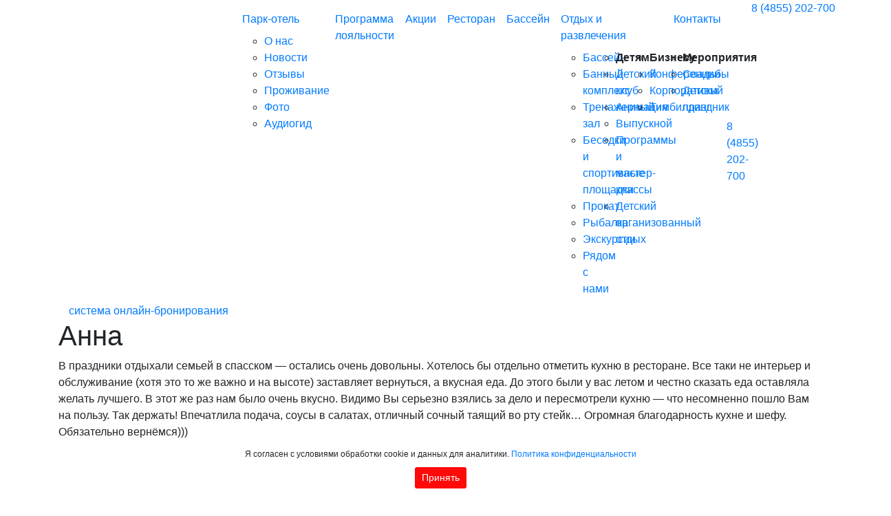

--- FILE ---
content_type: text/html; charset=UTF-8
request_url: https://spasskoehotel.ru/anna.html
body_size: 17481
content:
<!DOCTYPE html>
<html lang="ru" class='allpage'>
<head>
<title>Анна - Парк-отель «Спасское» официальный сайт гостиницы Рыбинск</title>
<meta charset="utf-8">
<meta name="viewport" content="width=device-width, initial-scale=1, shrink-to-fit=no">
<link rel="shortcut icon" href="/favicon.ico" type="image/x-icon">
<link href="/favicon.svg" rel="icon" type="image/svg+xml" />
<link rel="profile" href="http://gmpg.org/xfn/11" />
<!-- Bootstrap CSS -->
<script src="https://code.jquery.com/jquery-3.3.1.slim.min.js" integrity="sha384-q8i/X+965DzO0rT7abK41JStQIAqVgRVzpbzo5smXKp4YfRvH+8abtTE1Pi6jizo" crossorigin="anonymous"></script> 
<link rel="stylesheet" href="https://stackpath.bootstrapcdn.com/bootstrap/4.1.3/css/bootstrap.min.css" integrity="sha384-MCw98/SFnGE8fJT3GXwEOngsV7Zt27NXFoaoApmYm81iuXoPkFOJwJ8ERdknLPMO" crossorigin="anonymous">

<!-- <link rel="stylesheet" href="https://use.fontawesome.com/releases/v5.3.1/css/all.css" integrity="sha384-mzrmE5qonljUremFsqc01SB46JvROS7bZs3IO2EmfFsd15uHvIt+Y8vEf7N7fWAU" crossorigin="anonymous"> -->

 <script>
        // Ждем, пока документ будет полностью загружен
        $(document).ready(function() {
            // Находим нашу кнопку по ID
            $('#toggleBtn').on('click', function() {
                // Находим родительскую панель
                var panel = $('#infoPanel');
                // Переключаем класс 'closed', который отвечает за скрытие
                panel.toggleClass('closed');
                
                // Меняем текст на кнопке в зависимости от состояния панели
                if (panel.hasClass('closed')) {
                    $(this).html('&raquo;'); // Стрелка "вправо", если панель закрыта
                } else {
                    $(this).html('&laquo;'); // Стрелка "влево", если панель открыта
                }
            });
        });
    </script>


<link rel="stylesheet" type="text/css" media="all" href="https://spasskoehotel.ru/wp-content/themes/spasskoe-2024/style.css" />
<link rel="stylesheet" type="text/css" media="all" href="https://spasskoehotel.ru/wp-content/themes/spasskoe-2024/css/all.css"/>
<link rel="stylesheet" type="text/css" media="print" href="https://spasskoehotel.ru/wp-content/themes/spasskoe-2024/print.css"/> 
<script>
document.addEventListener('DOMContentLoaded', function() {
    var swiper1 = new Swiper('.swiper-container.swiper1', {
        loop: true,
        slidesPerView: 2,
        spaceBetween: 10,
           initialSlide: 1,
        navigation: {
            nextEl: '.swnext1',
            prevEl: '.swprev1',
        },
        pagination: {
            el: '.swiper-pagination',
            clickable: true,
        },
        breakpoints: {
          375: {
            slidesPerView: 1,
            spaceBetween: 10,
        },
        640: {
            slidesPerView: 1,
            spaceBetween: 10,
        },
        768: {
            slidesPerView: 2,
            spaceBetween: 10,
        },
       
    }
    });

    var swiper2 = new Swiper('.swiper-container.swiper2', {
        loop: true,
           initialSlide: 0,
        navigation: {
            nextEl: '.swnext2',
            prevEl: '.swprev2',
        },
        pagination: {
            el: '.swiper-pagination',
            clickable: true,
        },
    });
    
      var swiper3 = new Swiper('.swiper-container.swiper3', {
        loop: true,
           initialSlide: 0,
        navigation: {
            nextEl: '.swnext3',
            prevEl: '.swprev3',
        },
        pagination: {
            el: '.swiper-pagination',
            clickable: true,
        },
    });
        
});
</script> 


<meta name='robots' content='index, follow, max-image-preview:large, max-snippet:-1, max-video-preview:-1' />
	<style>img:is([sizes="auto" i], [sizes^="auto," i]) { contain-intrinsic-size: 3000px 1500px }</style>
	
	<!-- This site is optimized with the Yoast SEO plugin v26.1.1 - https://yoast.com/wordpress/plugins/seo/ -->
	<meta name="description" content="В праздники отдыхали семьей в спасском - остались очень довольны. Хотелось бы отдельно отметить кухню в ресторане. Все таки не интерьер и обслуживание" />
	<link rel="canonical" href="https://spasskoehotel.ru/anna.html" />
	<meta property="og:locale" content="ru_RU" />
	<meta property="og:type" content="article" />
	<meta property="og:title" content="Анна - Парк-отель «Спасское» официальный сайт гостиницы Рыбинск" />
	<meta property="og:description" content="В праздники отдыхали семьей в спасском - остались очень довольны. Хотелось бы отдельно отметить кухню в ресторане. Все таки не интерьер и обслуживание" />
	<meta property="og:url" content="https://spasskoehotel.ru/anna.html" />
	<meta property="og:site_name" content="Парк-отель «Спасское» официальный сайт гостиницы Рыбинск" />
	<meta property="article:published_time" content="2023-02-27T13:31:52+00:00" />
	<meta name="author" content="admin" />
	<meta name="twitter:card" content="summary_large_image" />
	<meta name="twitter:label1" content="Написано автором" />
	<meta name="twitter:data1" content="admin" />
	<script type="application/ld+json" class="yoast-schema-graph">{"@context":"https://schema.org","@graph":[{"@type":"WebPage","@id":"https://spasskoehotel.ru/anna.html","url":"https://spasskoehotel.ru/anna.html","name":"Анна - Парк-отель «Спасское» официальный сайт гостиницы Рыбинск","isPartOf":{"@id":"https://spasskoehotel.ru/#website"},"datePublished":"2023-02-27T13:31:52+00:00","author":{"@id":"https://spasskoehotel.ru/#/schema/person/0e88b5ea4596797e8fcc8a08b5256387"},"description":"В праздники отдыхали семьей в спасском - остались очень довольны. Хотелось бы отдельно отметить кухню в ресторане. Все таки не интерьер и обслуживание","breadcrumb":{"@id":"https://spasskoehotel.ru/anna.html#breadcrumb"},"inLanguage":"ru-RU","potentialAction":[{"@type":"ReadAction","target":["https://spasskoehotel.ru/anna.html"]}]},{"@type":"BreadcrumbList","@id":"https://spasskoehotel.ru/anna.html#breadcrumb","itemListElement":[{"@type":"ListItem","position":1,"name":"Главная страница","item":"https://spasskoehotel.ru/"},{"@type":"ListItem","position":2,"name":"Анна"}]},{"@type":"WebSite","@id":"https://spasskoehotel.ru/#website","url":"https://spasskoehotel.ru/","name":"Парк-отель «Спасское» официальный сайт гостиницы Рыбинск","description":"Парк-отель «Спасское» официальный сайт гостиницы Рыбинск","potentialAction":[{"@type":"SearchAction","target":{"@type":"EntryPoint","urlTemplate":"https://spasskoehotel.ru/?s={search_term_string}"},"query-input":{"@type":"PropertyValueSpecification","valueRequired":true,"valueName":"search_term_string"}}],"inLanguage":"ru-RU"},{"@type":"Person","@id":"https://spasskoehotel.ru/#/schema/person/0e88b5ea4596797e8fcc8a08b5256387","name":"admin","image":{"@type":"ImageObject","inLanguage":"ru-RU","@id":"https://spasskoehotel.ru/#/schema/person/image/","url":"https://secure.gravatar.com/avatar/997587934d3ad61ee16cae1629793ee958b8f159288bf1396664ef1d66f6a918?s=96&d=mm&r=g","contentUrl":"https://secure.gravatar.com/avatar/997587934d3ad61ee16cae1629793ee958b8f159288bf1396664ef1d66f6a918?s=96&d=mm&r=g","caption":"admin"},"sameAs":["http://spasskoehotel.ru"],"url":"https://spasskoehotel.ru/author/admin"}]}</script>
	<!-- / Yoast SEO plugin. -->


<link rel='dns-prefetch' href='//unpkg.com' />
<link rel='stylesheet' id='wp-block-library-css' href='https://spasskoehotel.ru/wp-includes/css/dist/block-library/style.min.css?ver=6.8.3' type='text/css' media='all' />
<style id='classic-theme-styles-inline-css' type='text/css'>
/*! This file is auto-generated */
.wp-block-button__link{color:#fff;background-color:#32373c;border-radius:9999px;box-shadow:none;text-decoration:none;padding:calc(.667em + 2px) calc(1.333em + 2px);font-size:1.125em}.wp-block-file__button{background:#32373c;color:#fff;text-decoration:none}
</style>
<style id='global-styles-inline-css' type='text/css'>
:root{--wp--preset--aspect-ratio--square: 1;--wp--preset--aspect-ratio--4-3: 4/3;--wp--preset--aspect-ratio--3-4: 3/4;--wp--preset--aspect-ratio--3-2: 3/2;--wp--preset--aspect-ratio--2-3: 2/3;--wp--preset--aspect-ratio--16-9: 16/9;--wp--preset--aspect-ratio--9-16: 9/16;--wp--preset--color--black: #000000;--wp--preset--color--cyan-bluish-gray: #abb8c3;--wp--preset--color--white: #ffffff;--wp--preset--color--pale-pink: #f78da7;--wp--preset--color--vivid-red: #cf2e2e;--wp--preset--color--luminous-vivid-orange: #ff6900;--wp--preset--color--luminous-vivid-amber: #fcb900;--wp--preset--color--light-green-cyan: #7bdcb5;--wp--preset--color--vivid-green-cyan: #00d084;--wp--preset--color--pale-cyan-blue: #8ed1fc;--wp--preset--color--vivid-cyan-blue: #0693e3;--wp--preset--color--vivid-purple: #9b51e0;--wp--preset--gradient--vivid-cyan-blue-to-vivid-purple: linear-gradient(135deg,rgba(6,147,227,1) 0%,rgb(155,81,224) 100%);--wp--preset--gradient--light-green-cyan-to-vivid-green-cyan: linear-gradient(135deg,rgb(122,220,180) 0%,rgb(0,208,130) 100%);--wp--preset--gradient--luminous-vivid-amber-to-luminous-vivid-orange: linear-gradient(135deg,rgba(252,185,0,1) 0%,rgba(255,105,0,1) 100%);--wp--preset--gradient--luminous-vivid-orange-to-vivid-red: linear-gradient(135deg,rgba(255,105,0,1) 0%,rgb(207,46,46) 100%);--wp--preset--gradient--very-light-gray-to-cyan-bluish-gray: linear-gradient(135deg,rgb(238,238,238) 0%,rgb(169,184,195) 100%);--wp--preset--gradient--cool-to-warm-spectrum: linear-gradient(135deg,rgb(74,234,220) 0%,rgb(151,120,209) 20%,rgb(207,42,186) 40%,rgb(238,44,130) 60%,rgb(251,105,98) 80%,rgb(254,248,76) 100%);--wp--preset--gradient--blush-light-purple: linear-gradient(135deg,rgb(255,206,236) 0%,rgb(152,150,240) 100%);--wp--preset--gradient--blush-bordeaux: linear-gradient(135deg,rgb(254,205,165) 0%,rgb(254,45,45) 50%,rgb(107,0,62) 100%);--wp--preset--gradient--luminous-dusk: linear-gradient(135deg,rgb(255,203,112) 0%,rgb(199,81,192) 50%,rgb(65,88,208) 100%);--wp--preset--gradient--pale-ocean: linear-gradient(135deg,rgb(255,245,203) 0%,rgb(182,227,212) 50%,rgb(51,167,181) 100%);--wp--preset--gradient--electric-grass: linear-gradient(135deg,rgb(202,248,128) 0%,rgb(113,206,126) 100%);--wp--preset--gradient--midnight: linear-gradient(135deg,rgb(2,3,129) 0%,rgb(40,116,252) 100%);--wp--preset--font-size--small: 13px;--wp--preset--font-size--medium: 20px;--wp--preset--font-size--large: 36px;--wp--preset--font-size--x-large: 42px;--wp--preset--spacing--20: 0.44rem;--wp--preset--spacing--30: 0.67rem;--wp--preset--spacing--40: 1rem;--wp--preset--spacing--50: 1.5rem;--wp--preset--spacing--60: 2.25rem;--wp--preset--spacing--70: 3.38rem;--wp--preset--spacing--80: 5.06rem;--wp--preset--shadow--natural: 6px 6px 9px rgba(0, 0, 0, 0.2);--wp--preset--shadow--deep: 12px 12px 50px rgba(0, 0, 0, 0.4);--wp--preset--shadow--sharp: 6px 6px 0px rgba(0, 0, 0, 0.2);--wp--preset--shadow--outlined: 6px 6px 0px -3px rgba(255, 255, 255, 1), 6px 6px rgba(0, 0, 0, 1);--wp--preset--shadow--crisp: 6px 6px 0px rgba(0, 0, 0, 1);}:where(.is-layout-flex){gap: 0.5em;}:where(.is-layout-grid){gap: 0.5em;}body .is-layout-flex{display: flex;}.is-layout-flex{flex-wrap: wrap;align-items: center;}.is-layout-flex > :is(*, div){margin: 0;}body .is-layout-grid{display: grid;}.is-layout-grid > :is(*, div){margin: 0;}:where(.wp-block-columns.is-layout-flex){gap: 2em;}:where(.wp-block-columns.is-layout-grid){gap: 2em;}:where(.wp-block-post-template.is-layout-flex){gap: 1.25em;}:where(.wp-block-post-template.is-layout-grid){gap: 1.25em;}.has-black-color{color: var(--wp--preset--color--black) !important;}.has-cyan-bluish-gray-color{color: var(--wp--preset--color--cyan-bluish-gray) !important;}.has-white-color{color: var(--wp--preset--color--white) !important;}.has-pale-pink-color{color: var(--wp--preset--color--pale-pink) !important;}.has-vivid-red-color{color: var(--wp--preset--color--vivid-red) !important;}.has-luminous-vivid-orange-color{color: var(--wp--preset--color--luminous-vivid-orange) !important;}.has-luminous-vivid-amber-color{color: var(--wp--preset--color--luminous-vivid-amber) !important;}.has-light-green-cyan-color{color: var(--wp--preset--color--light-green-cyan) !important;}.has-vivid-green-cyan-color{color: var(--wp--preset--color--vivid-green-cyan) !important;}.has-pale-cyan-blue-color{color: var(--wp--preset--color--pale-cyan-blue) !important;}.has-vivid-cyan-blue-color{color: var(--wp--preset--color--vivid-cyan-blue) !important;}.has-vivid-purple-color{color: var(--wp--preset--color--vivid-purple) !important;}.has-black-background-color{background-color: var(--wp--preset--color--black) !important;}.has-cyan-bluish-gray-background-color{background-color: var(--wp--preset--color--cyan-bluish-gray) !important;}.has-white-background-color{background-color: var(--wp--preset--color--white) !important;}.has-pale-pink-background-color{background-color: var(--wp--preset--color--pale-pink) !important;}.has-vivid-red-background-color{background-color: var(--wp--preset--color--vivid-red) !important;}.has-luminous-vivid-orange-background-color{background-color: var(--wp--preset--color--luminous-vivid-orange) !important;}.has-luminous-vivid-amber-background-color{background-color: var(--wp--preset--color--luminous-vivid-amber) !important;}.has-light-green-cyan-background-color{background-color: var(--wp--preset--color--light-green-cyan) !important;}.has-vivid-green-cyan-background-color{background-color: var(--wp--preset--color--vivid-green-cyan) !important;}.has-pale-cyan-blue-background-color{background-color: var(--wp--preset--color--pale-cyan-blue) !important;}.has-vivid-cyan-blue-background-color{background-color: var(--wp--preset--color--vivid-cyan-blue) !important;}.has-vivid-purple-background-color{background-color: var(--wp--preset--color--vivid-purple) !important;}.has-black-border-color{border-color: var(--wp--preset--color--black) !important;}.has-cyan-bluish-gray-border-color{border-color: var(--wp--preset--color--cyan-bluish-gray) !important;}.has-white-border-color{border-color: var(--wp--preset--color--white) !important;}.has-pale-pink-border-color{border-color: var(--wp--preset--color--pale-pink) !important;}.has-vivid-red-border-color{border-color: var(--wp--preset--color--vivid-red) !important;}.has-luminous-vivid-orange-border-color{border-color: var(--wp--preset--color--luminous-vivid-orange) !important;}.has-luminous-vivid-amber-border-color{border-color: var(--wp--preset--color--luminous-vivid-amber) !important;}.has-light-green-cyan-border-color{border-color: var(--wp--preset--color--light-green-cyan) !important;}.has-vivid-green-cyan-border-color{border-color: var(--wp--preset--color--vivid-green-cyan) !important;}.has-pale-cyan-blue-border-color{border-color: var(--wp--preset--color--pale-cyan-blue) !important;}.has-vivid-cyan-blue-border-color{border-color: var(--wp--preset--color--vivid-cyan-blue) !important;}.has-vivid-purple-border-color{border-color: var(--wp--preset--color--vivid-purple) !important;}.has-vivid-cyan-blue-to-vivid-purple-gradient-background{background: var(--wp--preset--gradient--vivid-cyan-blue-to-vivid-purple) !important;}.has-light-green-cyan-to-vivid-green-cyan-gradient-background{background: var(--wp--preset--gradient--light-green-cyan-to-vivid-green-cyan) !important;}.has-luminous-vivid-amber-to-luminous-vivid-orange-gradient-background{background: var(--wp--preset--gradient--luminous-vivid-amber-to-luminous-vivid-orange) !important;}.has-luminous-vivid-orange-to-vivid-red-gradient-background{background: var(--wp--preset--gradient--luminous-vivid-orange-to-vivid-red) !important;}.has-very-light-gray-to-cyan-bluish-gray-gradient-background{background: var(--wp--preset--gradient--very-light-gray-to-cyan-bluish-gray) !important;}.has-cool-to-warm-spectrum-gradient-background{background: var(--wp--preset--gradient--cool-to-warm-spectrum) !important;}.has-blush-light-purple-gradient-background{background: var(--wp--preset--gradient--blush-light-purple) !important;}.has-blush-bordeaux-gradient-background{background: var(--wp--preset--gradient--blush-bordeaux) !important;}.has-luminous-dusk-gradient-background{background: var(--wp--preset--gradient--luminous-dusk) !important;}.has-pale-ocean-gradient-background{background: var(--wp--preset--gradient--pale-ocean) !important;}.has-electric-grass-gradient-background{background: var(--wp--preset--gradient--electric-grass) !important;}.has-midnight-gradient-background{background: var(--wp--preset--gradient--midnight) !important;}.has-small-font-size{font-size: var(--wp--preset--font-size--small) !important;}.has-medium-font-size{font-size: var(--wp--preset--font-size--medium) !important;}.has-large-font-size{font-size: var(--wp--preset--font-size--large) !important;}.has-x-large-font-size{font-size: var(--wp--preset--font-size--x-large) !important;}
:where(.wp-block-post-template.is-layout-flex){gap: 1.25em;}:where(.wp-block-post-template.is-layout-grid){gap: 1.25em;}
:where(.wp-block-columns.is-layout-flex){gap: 2em;}:where(.wp-block-columns.is-layout-grid){gap: 2em;}
:root :where(.wp-block-pullquote){font-size: 1.5em;line-height: 1.6;}
</style>
<link rel='stylesheet' id='contact-form-7-css' href='https://spasskoehotel.ru/wp-content/plugins/contact-form-7/includes/css/styles.css?ver=6.1.2' type='text/css' media='all' />
<link rel='stylesheet' id='spacexchimp_p008-font-awesome-css-frontend-css' href='https://spasskoehotel.ru/wp-content/plugins/simple-scroll-to-top-button/inc/lib/font-awesome/css/font-awesome.css?ver=4.46' type='text/css' media='screen' />
<link rel='stylesheet' id='spacexchimp_p008-frontend-css-css' href='https://spasskoehotel.ru/wp-content/plugins/simple-scroll-to-top-button/inc/css/frontend.css?ver=4.46' type='text/css' media='all' />
<style id='spacexchimp_p008-frontend-css-inline-css' type='text/css'>

                    #ssttbutton {
                        font-size: 22px;
                    }
                    .ssttbutton-background {
                        color: #661a19;
                    }
                    .ssttbutton-symbol {
                        color: #fff;
                    }
                  
</style>
<link rel='stylesheet' id='rt-wls-css' href='https://spasskoehotel.ru/wp-content/plugins/wp-logo-showcase/assets/css/wplogoshowcase.css?ver=1.5.0' type='text/css' media='all' />
<link rel='stylesheet' id='swiper-css-css' href='https://unpkg.com/swiper/swiper-bundle.min.css?ver=6.8.3' type='text/css' media='all' />
<link rel='stylesheet' id='wpdreams-asl-basic-css' href='https://spasskoehotel.ru/wp-content/plugins/ajax-search-lite/css/style.basic.css?ver=4.13.3' type='text/css' media='all' />
<style id='wpdreams-asl-basic-inline-css' type='text/css'>

					div[id*='ajaxsearchlitesettings'].searchsettings .asl_option_inner label {
						font-size: 0px !important;
						color: rgba(0, 0, 0, 0);
					}
					div[id*='ajaxsearchlitesettings'].searchsettings .asl_option_inner label:after {
						font-size: 11px !important;
						position: absolute;
						top: 0;
						left: 0;
						z-index: 1;
					}
					.asl_w_container {
						width: 100%;
						margin: 0px 0px 0px 0px;
						min-width: 200px;
					}
					div[id*='ajaxsearchlite'].asl_m {
						width: 100%;
					}
					div[id*='ajaxsearchliteres'].wpdreams_asl_results div.resdrg span.highlighted {
						font-weight: bold;
						color: rgba(217, 49, 43, 1);
						background-color: rgba(238, 238, 238, 1);
					}
					div[id*='ajaxsearchliteres'].wpdreams_asl_results .results img.asl_image {
						width: 70px;
						height: 70px;
						object-fit: cover;
					}
					div[id*='ajaxsearchlite'].asl_r .results {
						max-height: none;
					}
					div[id*='ajaxsearchlite'].asl_r {
						position: absolute;
					}
				
						div.asl_r.asl_w.vertical .results .item::after {
							display: block;
							position: absolute;
							bottom: 0;
							content: '';
							height: 1px;
							width: 100%;
							background: #D8D8D8;
						}
						div.asl_r.asl_w.vertical .results .item.asl_last_item::after {
							display: none;
						}
					
</style>
<link rel='stylesheet' id='wpdreams-asl-instance-css' href='https://spasskoehotel.ru/wp-content/plugins/ajax-search-lite/css/style-underline.css?ver=4.13.3' type='text/css' media='all' />
<link rel='stylesheet' id='fancybox-css' href='https://spasskoehotel.ru/wp-content/plugins/easy-fancybox/fancybox/1.5.4/jquery.fancybox.min.css?ver=6.8.3' type='text/css' media='screen' />
<script type="text/javascript" src="https://spasskoehotel.ru/wp-includes/js/jquery/jquery.min.js?ver=3.7.1" id="jquery-core-js"></script>
<script type="text/javascript" src="https://spasskoehotel.ru/wp-includes/js/jquery/jquery-migrate.min.js?ver=3.4.1" id="jquery-migrate-js"></script>
<link rel="https://api.w.org/" href="https://spasskoehotel.ru/wp-json/" /><link rel="alternate" title="JSON" type="application/json" href="https://spasskoehotel.ru/wp-json/wp/v2/posts/2516" />				<link rel="preconnect" href="https://fonts.gstatic.com" crossorigin />
				<link rel="preload" as="style" href="//fonts.googleapis.com/css?family=Open+Sans&display=swap" />
								<link rel="stylesheet" href="//fonts.googleapis.com/css?family=Open+Sans&display=swap" media="all" />
				    <!-- start TL head script -->
    <script type='text/javascript'>
        (function(w) {
            var q = [
                ['setContext', 'TL-INT-spasshotel-newstyle', 'ru']
            ];
            var h=["ru-ibe.tlintegration.ru","ibe.tlintegration.ru","ibe.tlintegration.com"];
            var t = w.travelline = (w.travelline || {}),
                ti = t.integration = (t.integration || {});
            ti.__cq = ti.__cq? ti.__cq.concat(q) : q;
            if (!ti.__loader) {
                ti.__loader = true;
                var d=w.document,c=d.getElementsByTagName("head")[0]||d.getElementsByTagName("body")[0];
                function e(s,f) {return function() {w.TL||(c.removeChild(s),f())}}
                (function l(h) {
                    if (0===h.length) return; var s=d.createElement("script");
                    s.type="text/javascript";s.async=!0;s.src="https://"+h[0]+"/integration/loader.js";
                    s.onerror=s.onload=e(s,function(){l(h.slice(1,h.length))});c.appendChild(s)
                })(h);
            }
        })(window);
    </script>
    <!-- end TL head script -->
<script>
$(function () { 
    $('.nav-link').each(function () {
        var location = window.location.href;
        var link = this.href; 
        if(location == link) {
            $(this).addClass('act');
        }
    });
});
</script>

<script>
   $(document).ready(function(){
	$(".searchheader").click(function(){
		$(".searchblock").addClass("openblock");
    $(".searchheader").addClass("displaynone"); return false;
	});
});
</script> 
<script>
$(document).ready(function () { 
          $('.nav-item').hover(
           function () {
           $(this) .addClass('current');  // Добавляем класс bounce
           },
           function () {
           $(this) .removeClass('current');  // Убираем класс bounce
           }
           )})
</script>

 

<!---скрипты бронирования---->
        <script type="text/javascript">
                (function(w){
                    var q=[
                        ['setContext', 'TL-INT-spasshotel-newstyle', 'ru'],
                        ['embed', 'search-form', {container: 'tl-search-form'}]
                    ];
                    var h=["ru-ibe.tlintegration.ru","ibe.tlintegration.ru","ibe.tlintegration.com"];
                    var t = w.travelline = (w.travelline || {}),
                        ti = t.integration = (t.integration || {});
                    ti.__cq = ti.__cq? ti.__cq.concat(q) : q;
                    if (!ti.__loader) {
                        ti.__loader = true;
                        var d=w.document,c=d.getElementsByTagName("head")[0]||d.getElementsByTagName("body")[0];
                        function e(s,f) {return function() {w.TL||(c.removeChild(s),f())}}
                        (function l(h) {
                            if (0===h.length) return; var s=d.createElement("script");
                            s.type="text/javascript";s.async=!0;s.src="https://"+h[0]+"/integration/loader.js";
                            s.onerror=s.onload=e(s,function(){l(h.slice(1,h.length))});c.appendChild(s)
                        })(h);
                    }
                })(window);
            </script>

    <script type="text/javascript">
        (function (w) {
            var q = [
                ['setContext', 'TL-INT-IVISA_DEFAULT.small-light-default', 'ru'],
                ['embed', 'visa-support-block', {container: 'tl-visa-support-block'}]
            ];
            var h=["ru-ibe.tlintegration.ru","ibe.tlintegration.ru","ibe.tlintegration.com"];
            var t = w.travelline = (w.travelline || {}),
                ti = t.integration = (t.integration || {});
            ti.__cq = ti.__cq? ti.__cq.concat(q) : q;
            if (!ti.__loader) {
                ti.__loader = true;
                var d=w.document,c=d.getElementsByTagName("head")[0]||d.getElementsByTagName("body")[0];
                function e(s,f) {return function() {w.TL||(c.removeChild(s),f())}}
                (function l(h) {
                    if (0===h.length) return; var s=d.createElement("script");
                    s.type="text/javascript";s.async=!0;s.src="https://"+h[0]+"/integration/loader.js";
                    s.onerror=s.onload=e(s,function(){l(h.slice(1,h.length))});c.appendChild(s)
                })(h);
            }
        })(window);
    </script>
<script>
    document.addEventListener('DOMContentLoaded', function () {
        var a = document.querySelector('#tl-search-form'),
            box = document.querySelector("#utp");

        a.onmouseover = function(e) {
            if (box.classList.contains('hide-out')) {
                box.classList.remove('hide-out');
            }
        };

        a.onmouseout = function(e) {
            if (!box.classList.contains('hide-out')) {
                box.classList.add('hide-out');
            }
        };
    });
</script>
   <style>
            .b-search-form .tl-container{
                display: flex;
                justify-content: center;
                max-width: 1282px;
                margin: 0 auto;
                padding: 0 15px;
                position: relative;
            }
            #tl-search-form{
                flex-grow: 1;
                margin-right: 20px;
            }
            #tl-visa-support-block {
                height: 50px;
                align-self: flex-end;
                margin-bottom: 17px;
            }
            #block-search-services {
                background-color: #FFFFFF;
                border: 1px solid #CDCDCD;
                box-shadow: 0 0 7px rgba(156, 156, 156, 0.25);
                border-radius: 6px;
                box-sizing: border-box;
                width: 100%;
                max-width: 1172px;
                margin: 20px auto 0;
            }
          /*  .home .firstcontent {
                margin-top: 190px;
            } 
            .home .rannyebron {
                margin-top: 75px;
            }   */
            .tl-container-services {
                padding: 0 15px;
                margin-right: 20px;
            }
            .tl-fancybox-active jdiv {
                display: none;
            }
            @media screen and (max-width: 1217px){
                #block-search-services.container {
                    margin-right: 15px;
                    margin-left: 15px;
                    width: auto;
                }
            }
            @media(max-width: 980px) {
                .tl-fancybox-container {
                    max-width: 100vw !important;
                }
                .tl-fancybox-active {
                    overflow: hidden !important;
                }
                .tl-fancybox-active .t450 {
                    width: 0;
                    max-width: none !important;
                    display: none;
                }
            }
            @media screen and (max-width: 977px){
                #tl-search-form{
                    margin-right: 0;
                }
                .tl-container-services {
                    margin-right: 0;
                }
                #tl-visa-support-block {
                    position: absolute;
                    right: 15px;
                    top: 24px;
                }
            }
            @media screen and (max-width: 470px){
                .b-search-form .tl-container{
                    flex-wrap: wrap;
                }
                #tl-search-form{
                    width: 100%;
                }
                #tl-visa-support-block {
                    position: static;
                    margin-bottom: 24px;
                }
            }
            
      
        </style>
    <!---скрипты бронирования конец---->   
    <script>
$(function () { // Эквивалент $(document).ready()
  
  var adBlock = $('#myAd');
  var showButton = $('#showAdBtn');

  // Событие срабатывает, когда блок начинает сворачиваться
  adBlock.on('hide.bs.collapse', function () {
    showButton.removeClass('d-none'); // Показываем маленькую кнопку
  });

  // Событие срабатывает, когда блок начинает разворачиваться
  adBlock.on('show.bs.collapse', function () {
    showButton.addClass('d-none'); // Скрываем маленькую кнопку
  });

});
</script>
<script src="//code.jivosite.com/widget.js" data-jv-id="C1izsPebpO" async></script>
</head>
<body class="wp-singular post-template-default single single-post postid-2516 single-format-standard wp-theme-spasskoe-2024 wls_chrome">
<style>
    .cookie-popup {
        display: none;
        left: 0px !important;
        right: 0px !important;
        font-size: 12px !important;
        padding: 10px !important;
        width: 100%;
        position: fixed;
        z-index: 100;
        background: #fff;
        text-align: center;
        bottom: 0;
        z-index: 10000000000;
    }

    .cookie-popup p {
        margin: 0;
        font-size: 14px;
    }

    .cookie-popup button {
        margin-top: 10px;
        padding: 5px 10px;
        background-color: #ff0909;
        color: #fff;
        border: none;
        border-radius: 3px;
        cursor: pointer;
    }
</style>


<script>
    document.addEventListener("DOMContentLoaded", function() {
        const cookiePopup = document.getElementById("cookiePopup");
        const acceptBtn = document.getElementById("acceptBtn");

        // Проверка наличия cookie с меткой о принятии
        const accepted = getCookie("accepted");
        console.log("Проверка куки 'accepted':", accepted);
        if (!accepted) {
            cookiePopup.style.display = "block";
        }

        // Обработчик события для кнопки "Принять"
        acceptBtn.addEventListener("click", function() {
            // Устанавливаем cookie с меткой о принятии на 365 дней
            setCookie("accepted", "true", 365);
            cookiePopup.style.display = "none";
        });
    });

    // Функция для установки cookie
    function setCookie(name, value, days) {
        const date = new Date();
        date.setTime(date.getTime() + (days * 24 * 60 * 60 * 1000));
        const expires = "expires=" + date.toUTCString();
        document.cookie = name + "=" + value + ";" + expires + ";path=/";
    }

    // Функция для получения cookie по имени
    function getCookie(name) {
        const cookieName = name + "=";
        const decodedCookie = decodeURIComponent(document.cookie);
        const cookieArray = decodedCookie.split(";");

        for (let i = 0; i < cookieArray.length; i++) {
            let cookie = cookieArray[i];
            while (cookie.charAt(0) === " ") {
                cookie = cookie.substring(1);
            }
            if (cookie.indexOf(cookieName) === 0) {
                return cookie.substring(cookieName.length, cookie.length);
            }
        }
        return null;
    }
</script>

<div class="cookie-popup" id="cookiePopup">
    Я согласен с условиями обработки cookie и данных для аналитики. <a href='/politika-konfidenczialnosti'>Политика конфиденциальности</a>
    <p class='cookieknopka'><button id="acceptBtn">Принять</button></p>
</div>

<!-- Yandex.Metrika counter --> <script type="text/javascript" > (function(m,e,t,r,i,k,a){m[i]=m[i]||function(){(m[i].a=m[i].a||[]).push(arguments)}; m[i].l=1*new Date();k=e.createElement(t),a=e.getElementsByTagName(t)[0],k.async=1,k.src=r,a.parentNode.insertBefore(k,a)}) (window, document, "script", "https://mc.yandex.ru/metrika/tag.js", "ym"); ym(45438681, "init", { clickmap:true, trackLinks:true, accurateTrackBounce:true, webvisor:true }); </script> <noscript><div><img src="https://mc.yandex.ru/watch/45438681" style="position:absolute; left:-9999px;" alt="" /></div></noscript> <!-- /Yandex.Metrika counter -->
 
<header> <!--<div class='objava'>
<p class='red'><strong>Внимание!</strong></p>
<p>В связи с аварией на электросетях бассейн и ресторан не работают  до устранения причины. </p>
<p><strong>Приносим извинения за предоставленные неудобства и благодарим за понимание!</strong> </p>
</div>  -->
<div class='lg100 w-100 smallpc'>
<div class='row'>
<div class='col-md-3'><a href='/' class='logo'></a></div>
<div class='col-md-7 mobimenu'>
<div class='paddingnone menu'>
<nav class="navbar navbar-expand-lg paddingnone">
<button class="navbar-toggler" type="button" data-toggle="collapse" data-target="#navbar1" aria-controls="navbar1" aria-expanded="false" aria-label="Toggle navigation"><i class="fas fa-bars"></i> <i class="fa fa-times" aria-hidden="true"></i><span>Меню</span></button>
<div class="collapse navbar-collapse" id="navbar1">
<ul class="navbar-nav mr-auto  paddingnone">
<li class="nav-item parentul"><a class="nav-link" href="/o-nas">Парк-отель</a>
<div class='childul otel'>
<ul>
<li><a href='/o-nas'>О нас</a></li> 
<li><a href='/category/news'>Новости</a></li> 
<li><a href='/category/otzyvy'>Отзывы</a></li> 
<li><a href='/category/nomera'>Проживание</a></li> 
<li><a href='/category/fotogalereya'>Фото</a></li>
<!--<li><a href='/programma-loyalnosti-welcome'>Программа лояльности</a></li>-->
<li><a href='/audiogid'>Аудиогид</a></li>
<!--<li><a href='/category/akczii/new-year' style="color:red;">Новый год!</a></li>-->
<!--<li><a href='/8-marta.html' style="color:red;">8 Марта!</a></li>-->
</ul>
</div>
</li>
<!--<li class="nav-item"><a class="nav-link" href="/booking">Бронирование</a></li> -->
<!--<li class="nav-item"><a class="nav-link" href="/category/fotogalereya">Фото</a></li>-->
<li class="nav-item"><a class="nav-link" href="/programma-loyalnosti-welcome">Программа лояльности</a></li>
<li class="nav-item"><a class="nav-link" href="/category/akczii">Акции</a></li>
<li class="nav-item"><a class="nav-link" href="/restoran">Ресторан</a></li>
<!--<li class="nav-item"><a class="nav-link" href='/svadby'>Свадьбы</a></li> -->
<li class="nav-item"><a class="nav-link" href="/bassejn.html">Бассейн</a></li>      
<li class="nav-item parentul"><a class="nav-link"  href="#">Отдых и развлечения</a>
<div class='childul'>
<div class='row'>
<div class='col-md-3'>
<ul>
<li><a href='/bassejn.html'>Бассейн  </a></li>
<li><a href='/bannyj-kompleks.html'>Банный комплекс</a></li>
<li><a href='/trenazhernyj-zal.html'>Тренажерный зал</a></li>
<li><a href='/besedki.html'>Беседки и спортивные площадки</a></li>
<!--<li><a href='/mangalnye-ploshhadki.html'>Мангальные площадки</a></li>-->
<li><a href='/aktivnyj-otdyh.html'>Прокат</a></li>
<li><a href='/rybalka.html'>Рыбалка</a></li>
<li><a href='/ekskursii.html'>Экскурсии</a></li>
<li><a href='/ryadom-s-nami.html'>Рядом с нами</a></li>
</ul>
</div>
<div class='col-md-3'>
<ul>
<li><strong>Детям</strong></li>
<li><a href='/detskij-klub.html'>Детский клуб</a></li>
<li><a href='/animacziya.html'>Анимация</a></li>
<li><a href='/vypusknoj.html'>Выпускной</a></li>
<li><a href='/programmy-i-master-klassy'>Программы и мастер-классы</a></li>
<li><a href='/detskij-organizovannyj-otdyh'>Детский организованный отдых</a></li>
</ul>
</div>
<div class='col-md-3'>
<ul>
<li> <strong>Бизнесу</strong>  </li>
<li><a href='/konferenczii.html'>Конференции</a></li>
<li><a href='/korporativy.html'>Корпоративы</a></li>
<li><a href='/timbilding.html'>Тимбилдинг</a></li>
</ul>
</div>
<div class='col-md-3'>
<ul>
<li><strong>Мероприятия</strong></li>
<li><a href='/svadby'>Свадьбы</a></li>
<li><a href='/nezabyvaemyj-prazdnik.html'>Детский праздник</a></li>
<!--<li><a href='/category/akczii/new-year' style="color:red;"><strong>Новый год!</strong></a></li>-->
</ul>
</div>
</div>
</div>
</li>
<!--<li class="nav-item"><a class="nav-link" href='/category/akczii/new-year' style="color:red;"><strong>Новый год!</strong></a></li>-->
<!--<li class="nav-item"><a class="nav-link" href='/8-marta.html' style="color:red;"><strong>8 Марта!</strong></a></li>-->
<li class="nav-item"><a class="nav-link" href="/contacts">Контакты</a></li>
</ul>
 
<div class="seti mobi"> 
<div><a href="https://vk.com/club88295494" target="_blank"><i class="fa fa-vk" style="font-size:24px"></i></a>
<!-- <a href="https://www.facebook.com/groups/1593755694236608/" target="_blank"><i class="fa fa-facebook-official" style="font-size:24px"></i></a>
<a href="https://www.facebook.com/groups/1593755694236608/" target="_blank"><i class="fa fa-instagram" style="font-size:24px"></i></a> -->
<a href="https://www.youtube.com/channel/UCiOBN3eS1qwAHDEa8EUw7Hg?view_as=subscriber" target="_blank"><i class="fa fa-youtube-play" style="font-size:24px"></i></a> </div>
<a href='tel:84855202700' class='phoneheadermobi'>8 (4855) 202-700</a>
</div>
</div>
</nav>
</div>
</div>
<div class='col-md-2 '  > <a href='tel:84855202700' class='phoneheader'>8 (4855) 202-700</a>  </div>
</div>
<!--<div class="redback">ВНИМАНИЕ! Важная информация!<br> 25&nbsp;декабря в связи с аварийным отключением электроэнергии работа парк-отеля «Спасское» временно приостановлена до устранения причин аварии.</div>-->
</div>
</header> 


<!-- <div class="content container">
<div class='row'>
<div class='col-md-6' style="margin-top:1em;"><a href='/novyj-god-i-rozhdestvo.html'><img src="/wp-content/uploads/top-ng-kan.jpg" alt="" width="100%"  /></a></div>
<div class='col-md-6' style="margin-top:1em;"><a href='/novyj-god-v-spasskom.html'><img src="/wp-content/uploads/top-ng-ban.jpg" alt="" width="100%"  /></a></div>
</div>
</div> -->

<div class="wrapper-booking container">
        <div class="b-search-form">
            <div class="tl-container">
                <div id="tl-search-form">
                    <noindex><a href='http://www.travelline.ru/products/tl-hotel' rel='nofollow'>система онлайн-бронирования</a></noindex>
                </div>
            </div>
        </div>
   
</div>

<div class="content container">


 			

 
<h1>Анна</h1>
 
 
 
 
 <p>В праздники отдыхали семьей в спасском &#8212; остались очень довольны. Хотелось бы отдельно отметить кухню в ресторане. Все таки не интерьер и обслуживание (хотя это то же важно и на высоте) заставляет вернуться, а вкусная еда. До этого были у вас летом и честно сказать еда оставляла желать лучшего. В этот же раз нам было очень вкусно. Видимо Вы серьезно взялись за дело и пересмотрели кухню &#8212; что несомненно пошло Вам на пользу. Так держать! Впечатлила подача, соусы в салатах, отличный сочный таящий во рту стейк&#8230; Огромная благодарность кухне и шефу. Обязательно вернёмся)))</p>
  
</div>
 


<footer class="footer">
 
<div class='lg100 w-100'>
<div class='row'>
<div class='col-md-3'><a href='/' class='logofooter'></a> 
<div class='logotext'>Парк-отель «Спасское» - место, где можно по-настоящему отдохнуть от городской суеты, насладиться свежим воздухом, живописной природой, комфортным проживанием и качественными услугами!</div>
<div class='footerinformer'><iframe src="https://yandex.ru/sprav/widget/rating-badge/1389915857?type=rating" width="150" height="50" frameborder="0"></iframe></div>
</div>

<div class='col-md-6 footermenu'>
<div class='row'>

<div class='col-md-3  col-6'>
 
<div class='bigfmenu'>
<!--<a href='/category/akczii/new-year' class="menuparent" style="color:red;"><strong>Новый год!</strong></a>-->
<a href='/booking' class='menuparent'>Бронирование</a>
<a href='/category/akczii' class='menuparent'>Акции</a>
<a href='/contacts' class='menuparent'>Контакты</a>
<a href='/category/nomera' class='menuparent'>Проживание</a>
<a href='/audiogid' class='menuparent'>Аудиогид</a>
<a href='/programma-loyalnosti-welcome' class='menuparent'>Программа лояльности</a>
<!--<a href='/8-marta.html' class='menuparent' style="color:red;">8 Марта!</a>-->
</div>
  
<div class='smallfmenu'>
<a href="/bassejn.html">Бассейн</a>
<a href="/bannyj-kompleks.html">Банный комплекс</a>
<a href="/trenazhernyj-zal.html">Тренажерный зал</a>
<a href="/besedki.html">Беседки и спортивные площадки</a>
<!-- <a href="/mangalnye-ploshhadki.html">Мангальные<br> площадки</a> -->
<a href="/aktivnyj-otdyh.html">Прокат спортивного<br> инвентаря</a>
<a href="/rybalka.html">Рыбалка</a>
<a href="/ekskursii.html">Экскурсии</a>
<a href="/ryadom-s-nami.html">Рядом с нами</a>
</div>

</div>

<div class='col-md-3  col-6 '>
<a href='/o-nas' class='menuparent'>О нас</a>
<a href='/category/news'>Новости</a>
<a href='/category/otzyvy'>Отзывы</a>
<a href='/politika-konfidenczialnosti'>Политика<br> конфиден&shy;циальности</a>
<a href='/pravila-prozhivaniya-v-park-otele'>Правила проживания<br> в парк-отеле</a>
<!--<a href='/vakansii'>Вакансии</a>-->
<a href='/rekvizity'>Реквизиты</a>
</div>
                          
<div class='col-md-3  col-6'>
<a href='/restoran' class='menuparent'>Ресторан</a>
<a href='/restoran'>Залы ресторана</a>
<a href='/restoran#menu'>Меню</a>
<a href='/restoran#furshet'>Организация<br> фуршетов</a>
<a href='/restoran#service'>Room service</a>
 
<div class='smallfmenu'>
<strong class='menuparent'>Бизнесу</strong>  
<a href="/konferenczii.html">Конференции</a>
<a href="/korporativy.html">Корпоративы</a>
<a href="/timbilding.html">Тимбилдинг</a>
</div> 

<div class='smallfmenu'>
<strong class='menuparent'>Мероприятия</strong>
<a href="/svadby">Свадьбы</a>
</div>
</div> 

<div class='col-md-3  col-6'>
<strong class='menuparent'>Детям</strong>
<a href="/detskij-klub.html">Детский клуб</a>
<a href="/animacziya.html">Анимация</a>
<a href="/vypusknoj.html">Выпускной</a>
<a href='/detskij-organizovannyj-otdyh'>Детский организованный<br> отдых</a>
</div>
</div>
</div>     
                          
<div class='col-md-3 contfooter'>
<div class='phonefooter'>
<a href='tel:84855202700'><i class="fa fa-phone" aria-hidden="true"></i> 8 (4855) 202-700</a> 
<a href='tel:84855202711'>8 (4855) 202-711</a>   
</div>
 
<div class='adressfooter'>
<i class="fa fa-map-marker" aria-hidden="true"></i> 152967, Россия,<br> 
Ярославская область,<br> 
Рыбинский район, <br>
с. Спаcс, ул. Нижняя, д. 61<br>
<a href="https://yandex.ru/maps/?rtext=~58.026744,39.063586" class="marsrut" target="_blank" rel="noopener">Проложить маршрут</a>
</div>

<div class='mailfooter'>
<a href='mailto:rezerv@spashotel.ru'><i class="fa fa-envelope-o" aria-hidden="true"></i> rezerv@spashotel.ru</a>
<a href='mailto:marketing@spashotel.ru'><i class="fa fa-envelope-o" aria-hidden="true"></i> marketing@spashotel.ru</a>
<a href='mailto:sales@spashotel.ru'><i class="fa fa-envelope-o" aria-hidden="true"></i> sales@spashotel.ru</a>
<div class='setyf'><a href="https://vk.ru/spasskoehotel" target="_blank"><i class="fa fa-vk" style="font-size:24px"></i></a> <!--<a href="https://wa.me/79611567600" style='font-size:24px'><i class="fab fa-whatsapp" aria-hidden="true"></i> </a>--> <a title="teleg" href="https://t.me/+m5OeBJlHu95hYWYy"  target="_blank" style='font-size:24px'><i class="fa fa-telegram" aria-hidden="true"  ></i></a></div>
</div>
 
</div>
</div>
</div>
</footer>
  
<div class='copy'><div class='lg100 w-100'>  ©  2026 Все права защищены. <a href="https://rybnoemesto.ru" target="_blank" title="Создание сайта">Создание сайта.</a> Информация на сайте не является публичной офертой.</div></div>
        
<script type="speculationrules">
{"prefetch":[{"source":"document","where":{"and":[{"href_matches":"\/*"},{"not":{"href_matches":["\/wp-*.php","\/wp-admin\/*","\/wp-content\/uploads\/*","\/wp-content\/*","\/wp-content\/plugins\/*","\/wp-content\/themes\/spasskoe-2024\/*","\/*\\?(.+)"]}},{"not":{"selector_matches":"a[rel~=\"nofollow\"]"}},{"not":{"selector_matches":".no-prefetch, .no-prefetch a"}}]},"eagerness":"conservative"}]}
</script>
<script type="text/javascript" src="https://spasskoehotel.ru/wp-includes/js/dist/hooks.min.js?ver=4d63a3d491d11ffd8ac6" id="wp-hooks-js"></script>
<script type="text/javascript" src="https://spasskoehotel.ru/wp-includes/js/dist/i18n.min.js?ver=5e580eb46a90c2b997e6" id="wp-i18n-js"></script>
<script type="text/javascript" id="wp-i18n-js-after">
/* <![CDATA[ */
wp.i18n.setLocaleData( { 'text direction\u0004ltr': [ 'ltr' ] } );
/* ]]> */
</script>
<script type="text/javascript" src="https://spasskoehotel.ru/wp-content/plugins/contact-form-7/includes/swv/js/index.js?ver=6.1.2" id="swv-js"></script>
<script type="text/javascript" id="contact-form-7-js-translations">
/* <![CDATA[ */
( function( domain, translations ) {
	var localeData = translations.locale_data[ domain ] || translations.locale_data.messages;
	localeData[""].domain = domain;
	wp.i18n.setLocaleData( localeData, domain );
} )( "contact-form-7", {"translation-revision-date":"2025-09-30 08:46:06+0000","generator":"GlotPress\/4.0.1","domain":"messages","locale_data":{"messages":{"":{"domain":"messages","plural-forms":"nplurals=3; plural=(n % 10 == 1 && n % 100 != 11) ? 0 : ((n % 10 >= 2 && n % 10 <= 4 && (n % 100 < 12 || n % 100 > 14)) ? 1 : 2);","lang":"ru"},"This contact form is placed in the wrong place.":["\u042d\u0442\u0430 \u043a\u043e\u043d\u0442\u0430\u043a\u0442\u043d\u0430\u044f \u0444\u043e\u0440\u043c\u0430 \u0440\u0430\u0437\u043c\u0435\u0449\u0435\u043d\u0430 \u0432 \u043d\u0435\u043f\u0440\u0430\u0432\u0438\u043b\u044c\u043d\u043e\u043c \u043c\u0435\u0441\u0442\u0435."],"Error:":["\u041e\u0448\u0438\u0431\u043a\u0430:"]}},"comment":{"reference":"includes\/js\/index.js"}} );
/* ]]> */
</script>
<script type="text/javascript" id="contact-form-7-js-before">
/* <![CDATA[ */
var wpcf7 = {
    "api": {
        "root": "https:\/\/spasskoehotel.ru\/wp-json\/",
        "namespace": "contact-form-7\/v1"
    }
};
/* ]]> */
</script>
<script type="text/javascript" src="https://spasskoehotel.ru/wp-content/plugins/contact-form-7/includes/js/index.js?ver=6.1.2" id="contact-form-7-js"></script>
<script type="text/javascript" id="spacexchimp_p008-frontend-js-js-extra">
/* <![CDATA[ */
var spacexchimp_p008_scriptParams = {"scroll_duration":"300"};
/* ]]> */
</script>
<script type="text/javascript" src="https://spasskoehotel.ru/wp-content/plugins/simple-scroll-to-top-button/inc/js/frontend.js?ver=4.46" id="spacexchimp_p008-frontend-js-js"></script>
<script type="text/javascript" src="https://unpkg.com/swiper/swiper-bundle.min.js?ver=6.17.0" id="swiper-js-js"></script>
<script type="text/javascript" id="wd-asl-ajaxsearchlite-js-before">
/* <![CDATA[ */
window.ASL = typeof window.ASL !== 'undefined' ? window.ASL : {}; window.ASL.wp_rocket_exception = "DOMContentLoaded"; window.ASL.ajaxurl = "https:\/\/spasskoehotel.ru\/wp-admin\/admin-ajax.php"; window.ASL.backend_ajaxurl = "https:\/\/spasskoehotel.ru\/wp-admin\/admin-ajax.php"; window.ASL.asl_url = "https:\/\/spasskoehotel.ru\/wp-content\/plugins\/ajax-search-lite\/"; window.ASL.detect_ajax = 1; window.ASL.media_query = 4778; window.ASL.version = 4778; window.ASL.pageHTML = ""; window.ASL.additional_scripts = []; window.ASL.script_async_load = false; window.ASL.init_only_in_viewport = true; window.ASL.font_url = "https:\/\/spasskoehotel.ru\/wp-content\/plugins\/ajax-search-lite\/css\/fonts\/icons2.woff2"; window.ASL.highlight = {"enabled":false,"data":[]}; window.ASL.analytics = {"method":0,"tracking_id":"","string":"?ajax_search={asl_term}","event":{"focus":{"active":true,"action":"focus","category":"ASL","label":"Input focus","value":"1"},"search_start":{"active":false,"action":"search_start","category":"ASL","label":"Phrase: {phrase}","value":"1"},"search_end":{"active":true,"action":"search_end","category":"ASL","label":"{phrase} | {results_count}","value":"1"},"magnifier":{"active":true,"action":"magnifier","category":"ASL","label":"Magnifier clicked","value":"1"},"return":{"active":true,"action":"return","category":"ASL","label":"Return button pressed","value":"1"},"facet_change":{"active":false,"action":"facet_change","category":"ASL","label":"{option_label} | {option_value}","value":"1"},"result_click":{"active":true,"action":"result_click","category":"ASL","label":"{result_title} | {result_url}","value":"1"}}};
/* ]]> */
</script>
<script type="text/javascript" src="https://spasskoehotel.ru/wp-content/plugins/ajax-search-lite/js/min/plugin/merged/asl.min.js?ver=4778" id="wd-asl-ajaxsearchlite-js"></script>
<script type="text/javascript" src="https://spasskoehotel.ru/wp-content/plugins/easy-fancybox/vendor/purify.min.js?ver=6.8.3" id="fancybox-purify-js"></script>
<script type="text/javascript" id="jquery-fancybox-js-extra">
/* <![CDATA[ */
var efb_i18n = {"close":"\u0417\u0430\u043a\u0440\u044b\u0442\u044c","next":"\u0421\u043b\u0435\u0434\u0443\u044e\u0449\u0438\u0439","prev":"\u041f\u0440\u0435\u0434\u044b\u0434\u0443\u0449\u0438\u0439","startSlideshow":"\u0417\u0430\u043f\u0443\u0441\u0442\u0438\u0442\u044c \u0441\u043b\u0430\u0439\u0434-\u0448\u043e\u0443","toggleSize":"\u0420\u0430\u0437\u043c\u0435\u0440 \u0442\u0443\u043c\u0431\u043b\u0435\u0440\u0430"};
/* ]]> */
</script>
<script type="text/javascript" src="https://spasskoehotel.ru/wp-content/plugins/easy-fancybox/fancybox/1.5.4/jquery.fancybox.min.js?ver=6.8.3" id="jquery-fancybox-js"></script>
<script type="text/javascript" id="jquery-fancybox-js-after">
/* <![CDATA[ */
var fb_timeout, fb_opts={'autoScale':true,'showCloseButton':true,'margin':20,'pixelRatio':'false','centerOnScroll':false,'enableEscapeButton':true,'overlayShow':true,'hideOnOverlayClick':true,'minVpHeight':320,'disableCoreLightbox':'true','enableBlockControls':'true','fancybox_openBlockControls':'true' };
if(typeof easy_fancybox_handler==='undefined'){
var easy_fancybox_handler=function(){
jQuery([".nolightbox","a.wp-block-file__button","a.pin-it-button","a[href*='pinterest.com\/pin\/create']","a[href*='facebook.com\/share']","a[href*='twitter.com\/share']"].join(',')).addClass('nofancybox');
jQuery('a.fancybox-close').on('click',function(e){e.preventDefault();jQuery.fancybox.close()});
/* IMG */
						var unlinkedImageBlocks=jQuery(".wp-block-image > img:not(.nofancybox,figure.nofancybox>img)");
						unlinkedImageBlocks.wrap(function() {
							var href = jQuery( this ).attr( "src" );
							return "<a href='" + href + "'></a>";
						});
var fb_IMG_select=jQuery('a[href*=".jpg" i]:not(.nofancybox,li.nofancybox>a,figure.nofancybox>a),area[href*=".jpg" i]:not(.nofancybox),a[href*=".jpeg" i]:not(.nofancybox,li.nofancybox>a,figure.nofancybox>a),area[href*=".jpeg" i]:not(.nofancybox),a[href*=".png" i]:not(.nofancybox,li.nofancybox>a,figure.nofancybox>a),area[href*=".png" i]:not(.nofancybox),a[href*=".webp" i]:not(.nofancybox,li.nofancybox>a,figure.nofancybox>a),area[href*=".webp" i]:not(.nofancybox)');
fb_IMG_select.addClass('fancybox image').attr('rel','gallery');
jQuery('a.fancybox,area.fancybox,.fancybox>a').each(function(){jQuery(this).fancybox(jQuery.extend(true,{},fb_opts,{'transition':'elastic','transitionIn':'elastic','easingIn':'easeOutBack','transitionOut':'elastic','easingOut':'easeInBack','opacity':false,'hideOnContentClick':false,'titleShow':true,'titlePosition':'over','titleFromAlt':true,'showNavArrows':true,'enableKeyboardNav':true,'cyclic':false,'mouseWheel':'false'}))});
};};
jQuery(easy_fancybox_handler);jQuery(document).on('post-load',easy_fancybox_handler);
/* ]]> */
</script>
<script type="text/javascript" src="https://spasskoehotel.ru/wp-content/plugins/easy-fancybox/vendor/jquery.easing.min.js?ver=1.4.1" id="jquery-easing-js"></script>
        <a
            id="ssttbutton"
            href="#top"
            class=""
        >
            <span class="fa-stack fa-lg">
                <i class="ssttbutton-background fa fa-circle fa-stack-2x"></i>
                <i class="ssttbutton-symbol fa fa-angle-up fa-stack-1x"></i>
            </span>
        </a>
    
<!-- Optional JavaScript -->
<!-- jQuery first, then Popper.js, then Bootstrap JS -->
<script src="https://cdnjs.cloudflare.com/ajax/libs/popper.js/1.14.3/umd/popper.min.js" integrity="sha384-ZMP7rVo3mIykV+2+9J3UJ46jBk0WLaUAdn689aCwoqbBJiSnjAK/l8WvCWPIPm49" crossorigin="anonymous"></script>
<script src="https://stackpath.bootstrapcdn.com/bootstrap/4.1.3/js/bootstrap.min.js" integrity="sha384-ChfqqxuZUCnJSK3+MXmPNIyE6ZbWh2IMqE241rYiqJxyMiZ6OW/JmZQ5stwEULTy" crossorigin="anonymous"></script>
 
</body>
</html>